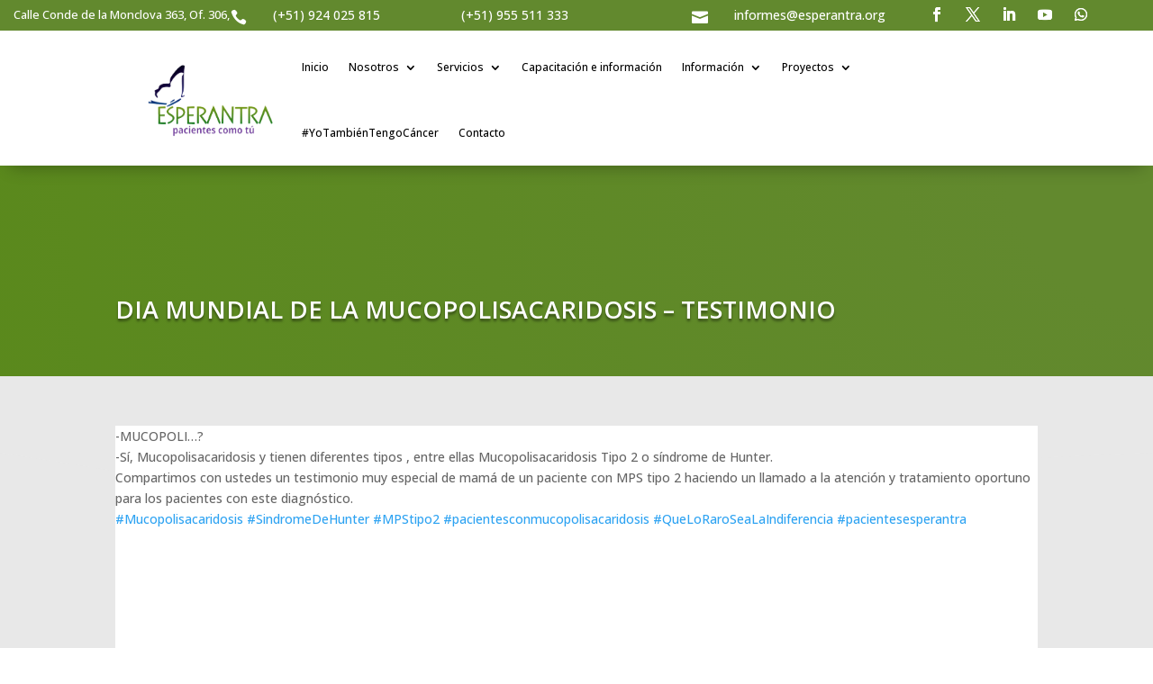

--- FILE ---
content_type: text/css
request_url: https://www.esperantra.org/wp-content/uploads/useanyfont/uaf.css?ver=1751464169
body_size: -28
content:
				@font-face {
					font-family: 'nunito';
					src: url('/wp-content/uploads/useanyfont/5150Nunito.woff2') format('woff2'),
						url('/wp-content/uploads/useanyfont/5150Nunito.woff') format('woff');
					font-weight: 100; font-style: normal; font-display: auto;
				}

				.nunito{font-family: 'nunito' !important;}

		

--- FILE ---
content_type: text/css
request_url: https://www.esperantra.org/wp-content/et-cache/498/et-core-unified-tb-222551-tb-896-tb-222897-deferred-498.min.css?ver=1762971639
body_size: 1669
content:
.et_pb_stickydiv.et_pb_section.et_pb_section_1_tb_header{background-image:initial!important}.et_pb_section_1_tb_header.et_pb_section{padding-top:0px;padding-bottom:0px}.et_pb_section_1_tb_header{z-index:10;box-shadow:0px 12px 18px -11px rgba(0,0,0,0.3)}.et_pb_sticky.et_pb_section_1_tb_header{box-shadow:0px 12px 18px -11px rgba(0,0,0,0.3)}div.et_pb_section.et_pb_section_1_tb_header{transition:background-color 300ms ease 0ms,background-image 300ms ease 0ms}.et_pb_sticky.et_pb_section_1_tb_header.et_pb_section{background-color:rgba(255,255,255,0.8)!important}.et_pb_row_1_tb_header{background-color:RGBA(255,255,255,0)}.et_pb_row_1_tb_header.et_pb_row{padding-top:0px!important;padding-bottom:0px!important;padding-top:0px;padding-bottom:0px}.et_pb_row_1_tb_header,body #page-container .et-db #et-boc .et-l .et_pb_row_1_tb_header.et_pb_row,body.et_pb_pagebuilder_layout.single #page-container #et-boc .et-l .et_pb_row_1_tb_header.et_pb_row,body.et_pb_pagebuilder_layout.single.et_full_width_page #page-container #et-boc .et-l .et_pb_row_1_tb_header.et_pb_row{width:75%;max-width:2580px}.et_pb_menu_0_tb_header.et_pb_menu ul li a{font-size:12px;color:#000000!important;line-height:0.98em}.et_pb_menu_0_tb_header.et_pb_menu{background-color:RGBA(255,255,255,0);display:flex}.et_pb_sticky .et_pb_menu_0_tb_header.et_pb_menu{background-image:initial;background-color:RGBA(255,255,255,0)}.et_pb_menu_0_tb_header{padding-top:4px;padding-right:3px;padding-bottom:0px;padding-left:3px}.et_pb_menu_0_tb_header.et_pb_menu ul li a,.et_pb_menu_0_tb_header.et_pb_menu,.et_pb_menu_0_tb_header.et_pb_menu ul li.current-menu-item a,.et_pb_menu_0_tb_header .et_pb_menu_inner_container>.et_pb_menu__logo-wrap .et_pb_menu__logo img,.et_pb_menu_0_tb_header .et_pb_menu__logo-slot .et_pb_menu__logo-wrap img{transition:font-size 300ms ease 0ms,background-color 300ms ease 0ms,background-image 300ms ease 0ms,color 300ms ease 0ms,height 300ms ease 0ms}.et_pb_sticky .et_pb_menu_0_tb_header.et_pb_menu .et_mobile_menu a,.et_pb_menu_0_tb_header.et_pb_menu .et_mobile_menu a,.et_pb_menu_0_tb_header.et_pb_menu .nav li ul.sub-menu li.current-menu-item a,.et_pb_menu_0_tb_header.et_pb_menu ul li.current-menu-item a,.et_pb_sticky .et_pb_menu_0_tb_header.et_pb_menu ul li.current-menu-item a{color:#5D3898!important}.et_pb_menu_0_tb_header.et_pb_menu .nav li ul{background-color:#FFFFFF!important;border-color:#8300E9}.et_pb_sticky .et_pb_menu_0_tb_header.et_pb_menu .nav li ul,.et_pb_menu_0_tb_header.et_pb_menu .et_mobile_menu,.et_pb_menu_0_tb_header.et_pb_menu .et_mobile_menu ul,.et_pb_sticky .et_pb_menu_0_tb_header.et_pb_menu .et_mobile_menu,.et_pb_sticky .et_pb_menu_0_tb_header.et_pb_menu .et_mobile_menu ul{background-color:#FFFFFF!important}.et_pb_menu_0_tb_header.et_pb_menu .et_mobile_menu{border-color:#8300E9}.et_pb_sticky .et_pb_menu_0_tb_header.et_pb_menu .nav li ul,.et_pb_sticky .et_pb_menu_0_tb_header.et_pb_menu .et_mobile_menu{background-color:#8300E9;border-color:#8300E9}.et_pb_menu_0_tb_header.et_pb_menu .nav li ul.sub-menu a{color:#62892E!important}.et_pb_menu_0_tb_header .et_pb_menu__logo-wrap .et_pb_menu__logo img{width:auto}.et_pb_menu_0_tb_header .et_pb_menu_inner_container>.et_pb_menu__logo-wrap,.et_pb_menu_0_tb_header .et_pb_menu__logo-slot{width:auto;max-width:100%}.et_pb_menu_0_tb_header .et_pb_menu_inner_container>.et_pb_menu__logo-wrap .et_pb_menu__logo img,.et_pb_menu_0_tb_header .et_pb_menu__logo-slot .et_pb_menu__logo-wrap img{height:85px;max-height:none}.et_pb_sticky .et_pb_menu_0_tb_header .et_pb_menu_inner_container>.et_pb_menu__logo-wrap .et_pb_menu__logo img,.et_pb_sticky .et_pb_menu_0_tb_header .et_pb_menu__logo-slot .et_pb_menu__logo-wrap img{height:60px}.et_pb_menu_0_tb_header .mobile_nav .mobile_menu_bar:before,.et_pb_menu_0_tb_header .et_pb_menu__icon.et_pb_menu__search-button,.et_pb_menu_0_tb_header .et_pb_menu__icon.et_pb_menu__close-search-button,.et_pb_menu_0_tb_header .et_pb_menu__icon.et_pb_menu__cart-button{color:#7EBEC5}@media only screen and (max-width:980px){.et_pb_menu_0_tb_header.et_pb_menu ul li a{font-size:12px}.et_pb_menu_0_tb_header .et_pb_menu_inner_container>.et_pb_menu__logo-wrap .et_pb_menu__logo img,.et_pb_menu_0_tb_header .et_pb_menu__logo-slot .et_pb_menu__logo-wrap img{height:80px}}@media only screen and (max-width:767px){.et_pb_menu_0_tb_header.et_pb_menu ul li a{font-size:12px}}div.et_pb_section.et_pb_section_0_tb_body{background-image:radial-gradient(circle at top right,rgba(255,255,255,0) 12%,#5a891c 100%),url(https://rinucomsac.com/esperantra/wp-content/uploads/2022/06/fondo_entradas.png)!important}.et_pb_section_0_tb_body.et_pb_section{padding-top:110px;padding-right:0px;padding-bottom:160px;padding-left:0px;background-color:#62892E!important}.et_pb_section_0_tb_body.section_has_divider.et_pb_bottom_divider .et_pb_bottom_inside_divider{background-image:url([data-uri]);background-size:100% 50px;bottom:0;height:50px;z-index:1;transform:scale(-1,1)}.et_pb_text_0_tb_body.et_pb_text{color:#FFFFFF!important}.et_pb_text_0_tb_body{line-height:1.8em;font-weight:600;text-transform:uppercase;font-size:27px;line-height:1.8em;text-shadow:0em 0.1em 0.1em rgba(0,0,0,0.4)}.et_pb_section_1_tb_body{border-bottom-width:3px;border-bottom-color:#8300E9}.et_pb_section_1_tb_body.et_pb_section{padding-top:29px;padding-bottom:27px;margin-top:-135px;background-color:#e8e8e8!important}.et_pb_row_1_tb_body{min-height:1142.3px}.et_pb_row_1_tb_body.et_pb_row{padding-bottom:0px!important;margin-right:auto!important;margin-bottom:-1600px!important;margin-left:auto!important;padding-bottom:0px}.et_pb_post_content_0_tb_body{background-color:#FFFFFF;min-height:1613.8px;padding-bottom:0px}.et_pb_row_2_tb_body,body #page-container .et-db #et-boc .et-l .et_pb_row_2_tb_body.et_pb_row,body.et_pb_pagebuilder_layout.single #page-container #et-boc .et-l .et_pb_row_2_tb_body.et_pb_row,body.et_pb_pagebuilder_layout.single.et_full_width_page #page-container #et-boc .et-l .et_pb_row_2_tb_body.et_pb_row{width:90%}.et_pb_text_2_tb_body.et_pb_text,.et_pb_text_2_tb_body h2{color:#62892E!important}@media only screen and (max-width:980px){.et_pb_section_0_tb_body.et_pb_section{padding-top:50px;padding-bottom:50px}.et_pb_text_0_tb_body{font-size:23px}.et_pb_section_1_tb_body{border-bottom-width:3px;border-bottom-color:#8300E9}}@media only screen and (max-width:767px){.et_pb_text_0_tb_body{font-size:16px}.et_pb_section_1_tb_body{border-bottom-width:3px;border-bottom-color:#8300E9}}.et_pb_section_0_tb_footer.et_pb_section{padding-top:26px;padding-bottom:20px;background-color:#2d2d2d!important}.et_pb_row_0_tb_footer.et_pb_row{padding-top:19px!important;padding-bottom:15px!important;padding-top:19px;padding-bottom:15px}.et_pb_image_0_tb_footer{text-align:left;margin-left:0}.et_pb_text_0_tb_footer.et_pb_text{color:#bababa!important}.et_pb_text_1_tb_footer.et_pb_text{color:#FFFFFF!important}.et_pb_text_1_tb_footer{font-size:18px}.et_pb_blurb_0_tb_footer.et_pb_blurb{color:#bababa!important;padding-top:0px!important;padding-right:0px!important;padding-bottom:0px!important;padding-left:0px!important;margin-top:0px!important;margin-right:0px!important;margin-bottom:12px!important;margin-left:0px!important}.et_pb_blurb_0_tb_footer .et_pb_main_blurb_image .et_pb_only_image_mode_wrap,.et_pb_blurb_0_tb_footer .et_pb_main_blurb_image .et-pb-icon,.et_pb_blurb_1_tb_footer .et_pb_main_blurb_image .et_pb_only_image_mode_wrap,.et_pb_blurb_1_tb_footer .et_pb_main_blurb_image .et-pb-icon,.et_pb_blurb_2_tb_footer .et_pb_main_blurb_image .et_pb_only_image_mode_wrap,.et_pb_blurb_2_tb_footer .et_pb_main_blurb_image .et-pb-icon{margin-top:3px!important;margin-left:15px!important}.et_pb_blurb_0_tb_footer .et-pb-icon,.et_pb_blurb_2_tb_footer .et-pb-icon{font-size:18px;color:#FFFFFF;font-family:FontAwesome!important;font-weight:400!important}.et_pb_blurb_1_tb_footer.et_pb_blurb{color:#bababa!important;padding-top:0px!important;padding-right:0px!important;padding-bottom:0px!important;padding-left:0px!important;margin-top:0px!important;margin-right:0px!important;margin-left:0px!important}.et_pb_blurb_1_tb_footer .et-pb-icon{font-size:18px;color:#FFFFFF;font-family:ETmodules!important;font-weight:400!important}.et_pb_blurb_2_tb_footer.et_pb_blurb{color:#bababa!important;padding-top:0px!important;padding-right:0px!important;padding-bottom:0px!important;padding-left:0px!important;margin-top:0px!important;margin-right:0px!important;margin-bottom:13px!important;margin-left:0px!important}@media only screen and (max-width:980px){.et_pb_image_0_tb_footer .et_pb_image_wrap img{width:auto}}@media only screen and (max-width:767px){.et_pb_image_0_tb_footer .et_pb_image_wrap img{width:auto}}.ba_logo_grid_child_0 .dtq-logo-grid__item,.ba_logo_grid_child_1 .dtq-logo-grid__item,.ba_logo_grid_child_2 .dtq-logo-grid__item,.ba_logo_grid_child_3 .dtq-logo-grid__item,.ba_logo_grid_child_4 .dtq-logo-grid__item,.ba_logo_grid_child_5 .dtq-logo-grid__item,.ba_logo_grid_child_6 .dtq-logo-grid__item,.ba_logo_grid_child_7 .dtq-logo-grid__item,.ba_logo_grid_child_8 .dtq-logo-grid__item{background-color:#e2e5ed!important;padding-top:50px!important;padding-right:50px!important;padding-bottom:50px!important;padding-left:50px!important}